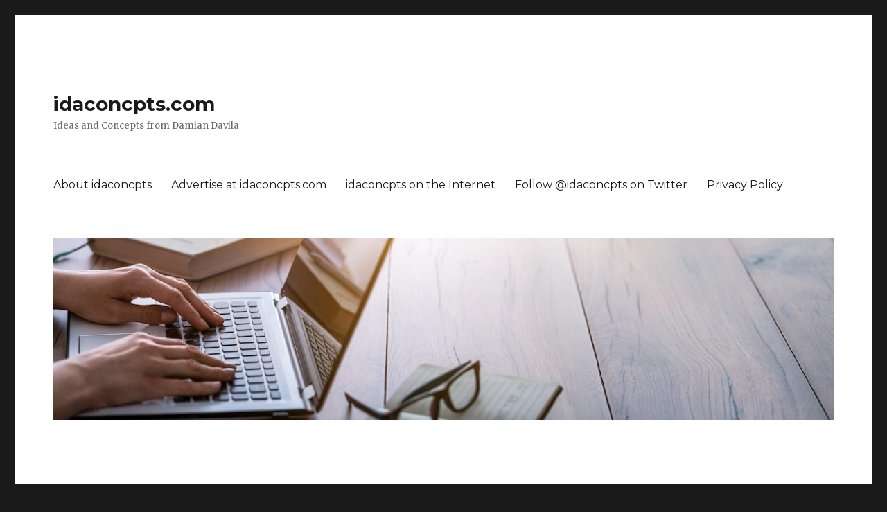

--- FILE ---
content_type: text/html; charset=UTF-8
request_url: https://idaconcpts.com/2010/12/16/time-spent-online-matches-time-spent-watching-tv/
body_size: 11343
content:
<!DOCTYPE html>
<html lang="en-US" class="no-js">
<head>
	<meta charset="UTF-8">
	<meta name="viewport" content="width=device-width, initial-scale=1">
	<link rel="profile" href="https://gmpg.org/xfn/11">
		<script>(function(html){html.className = html.className.replace(/\bno-js\b/,'js')})(document.documentElement);</script>
<title>Time Spent Online Matches Time Spent Watching TV &#8211; idaconcpts.com</title>
<meta name='robots' content='max-image-preview:large' />
<link rel='dns-prefetch' href='//fonts.googleapis.com' />
<link rel='dns-prefetch' href='//s.w.org' />
<link href='https://fonts.gstatic.com' crossorigin rel='preconnect' />
<link rel="alternate" type="application/rss+xml" title="idaconcpts.com &raquo; Feed" href="https://idaconcpts.com/feed/" />
<link rel="alternate" type="application/rss+xml" title="idaconcpts.com &raquo; Comments Feed" href="https://idaconcpts.com/comments/feed/" />
<link rel="alternate" type="application/rss+xml" title="idaconcpts.com &raquo; Time Spent Online Matches Time Spent Watching TV Comments Feed" href="https://idaconcpts.com/2010/12/16/time-spent-online-matches-time-spent-watching-tv/feed/" />
<script>
window._wpemojiSettings = {"baseUrl":"https:\/\/s.w.org\/images\/core\/emoji\/14.0.0\/72x72\/","ext":".png","svgUrl":"https:\/\/s.w.org\/images\/core\/emoji\/14.0.0\/svg\/","svgExt":".svg","source":{"concatemoji":"https:\/\/idaconcpts.com\/wp-includes\/js\/wp-emoji-release.min.js?ver=6.0.11"}};
/*! This file is auto-generated */
!function(e,a,t){var n,r,o,i=a.createElement("canvas"),p=i.getContext&&i.getContext("2d");function s(e,t){var a=String.fromCharCode,e=(p.clearRect(0,0,i.width,i.height),p.fillText(a.apply(this,e),0,0),i.toDataURL());return p.clearRect(0,0,i.width,i.height),p.fillText(a.apply(this,t),0,0),e===i.toDataURL()}function c(e){var t=a.createElement("script");t.src=e,t.defer=t.type="text/javascript",a.getElementsByTagName("head")[0].appendChild(t)}for(o=Array("flag","emoji"),t.supports={everything:!0,everythingExceptFlag:!0},r=0;r<o.length;r++)t.supports[o[r]]=function(e){if(!p||!p.fillText)return!1;switch(p.textBaseline="top",p.font="600 32px Arial",e){case"flag":return s([127987,65039,8205,9895,65039],[127987,65039,8203,9895,65039])?!1:!s([55356,56826,55356,56819],[55356,56826,8203,55356,56819])&&!s([55356,57332,56128,56423,56128,56418,56128,56421,56128,56430,56128,56423,56128,56447],[55356,57332,8203,56128,56423,8203,56128,56418,8203,56128,56421,8203,56128,56430,8203,56128,56423,8203,56128,56447]);case"emoji":return!s([129777,127995,8205,129778,127999],[129777,127995,8203,129778,127999])}return!1}(o[r]),t.supports.everything=t.supports.everything&&t.supports[o[r]],"flag"!==o[r]&&(t.supports.everythingExceptFlag=t.supports.everythingExceptFlag&&t.supports[o[r]]);t.supports.everythingExceptFlag=t.supports.everythingExceptFlag&&!t.supports.flag,t.DOMReady=!1,t.readyCallback=function(){t.DOMReady=!0},t.supports.everything||(n=function(){t.readyCallback()},a.addEventListener?(a.addEventListener("DOMContentLoaded",n,!1),e.addEventListener("load",n,!1)):(e.attachEvent("onload",n),a.attachEvent("onreadystatechange",function(){"complete"===a.readyState&&t.readyCallback()})),(e=t.source||{}).concatemoji?c(e.concatemoji):e.wpemoji&&e.twemoji&&(c(e.twemoji),c(e.wpemoji)))}(window,document,window._wpemojiSettings);
</script>
<style>
img.wp-smiley,
img.emoji {
	display: inline !important;
	border: none !important;
	box-shadow: none !important;
	height: 1em !important;
	width: 1em !important;
	margin: 0 0.07em !important;
	vertical-align: -0.1em !important;
	background: none !important;
	padding: 0 !important;
}
</style>
	<link rel='stylesheet' id='wp-block-library-css'  href='https://idaconcpts.com/wp-includes/css/dist/block-library/style.min.css?ver=6.0.11' media='all' />
<style id='wp-block-library-theme-inline-css'>
.wp-block-audio figcaption{color:#555;font-size:13px;text-align:center}.is-dark-theme .wp-block-audio figcaption{color:hsla(0,0%,100%,.65)}.wp-block-code{border:1px solid #ccc;border-radius:4px;font-family:Menlo,Consolas,monaco,monospace;padding:.8em 1em}.wp-block-embed figcaption{color:#555;font-size:13px;text-align:center}.is-dark-theme .wp-block-embed figcaption{color:hsla(0,0%,100%,.65)}.blocks-gallery-caption{color:#555;font-size:13px;text-align:center}.is-dark-theme .blocks-gallery-caption{color:hsla(0,0%,100%,.65)}.wp-block-image figcaption{color:#555;font-size:13px;text-align:center}.is-dark-theme .wp-block-image figcaption{color:hsla(0,0%,100%,.65)}.wp-block-pullquote{border-top:4px solid;border-bottom:4px solid;margin-bottom:1.75em;color:currentColor}.wp-block-pullquote__citation,.wp-block-pullquote cite,.wp-block-pullquote footer{color:currentColor;text-transform:uppercase;font-size:.8125em;font-style:normal}.wp-block-quote{border-left:.25em solid;margin:0 0 1.75em;padding-left:1em}.wp-block-quote cite,.wp-block-quote footer{color:currentColor;font-size:.8125em;position:relative;font-style:normal}.wp-block-quote.has-text-align-right{border-left:none;border-right:.25em solid;padding-left:0;padding-right:1em}.wp-block-quote.has-text-align-center{border:none;padding-left:0}.wp-block-quote.is-large,.wp-block-quote.is-style-large,.wp-block-quote.is-style-plain{border:none}.wp-block-search .wp-block-search__label{font-weight:700}:where(.wp-block-group.has-background){padding:1.25em 2.375em}.wp-block-separator.has-css-opacity{opacity:.4}.wp-block-separator{border:none;border-bottom:2px solid;margin-left:auto;margin-right:auto}.wp-block-separator.has-alpha-channel-opacity{opacity:1}.wp-block-separator:not(.is-style-wide):not(.is-style-dots){width:100px}.wp-block-separator.has-background:not(.is-style-dots){border-bottom:none;height:1px}.wp-block-separator.has-background:not(.is-style-wide):not(.is-style-dots){height:2px}.wp-block-table thead{border-bottom:3px solid}.wp-block-table tfoot{border-top:3px solid}.wp-block-table td,.wp-block-table th{padding:.5em;border:1px solid;word-break:normal}.wp-block-table figcaption{color:#555;font-size:13px;text-align:center}.is-dark-theme .wp-block-table figcaption{color:hsla(0,0%,100%,.65)}.wp-block-video figcaption{color:#555;font-size:13px;text-align:center}.is-dark-theme .wp-block-video figcaption{color:hsla(0,0%,100%,.65)}.wp-block-template-part.has-background{padding:1.25em 2.375em;margin-top:0;margin-bottom:0}
</style>
<style id='global-styles-inline-css'>
body{--wp--preset--color--black: #000000;--wp--preset--color--cyan-bluish-gray: #abb8c3;--wp--preset--color--white: #fff;--wp--preset--color--pale-pink: #f78da7;--wp--preset--color--vivid-red: #cf2e2e;--wp--preset--color--luminous-vivid-orange: #ff6900;--wp--preset--color--luminous-vivid-amber: #fcb900;--wp--preset--color--light-green-cyan: #7bdcb5;--wp--preset--color--vivid-green-cyan: #00d084;--wp--preset--color--pale-cyan-blue: #8ed1fc;--wp--preset--color--vivid-cyan-blue: #0693e3;--wp--preset--color--vivid-purple: #9b51e0;--wp--preset--color--dark-gray: #1a1a1a;--wp--preset--color--medium-gray: #686868;--wp--preset--color--light-gray: #e5e5e5;--wp--preset--color--blue-gray: #4d545c;--wp--preset--color--bright-blue: #007acc;--wp--preset--color--light-blue: #9adffd;--wp--preset--color--dark-brown: #402b30;--wp--preset--color--medium-brown: #774e24;--wp--preset--color--dark-red: #640c1f;--wp--preset--color--bright-red: #ff675f;--wp--preset--color--yellow: #ffef8e;--wp--preset--gradient--vivid-cyan-blue-to-vivid-purple: linear-gradient(135deg,rgba(6,147,227,1) 0%,rgb(155,81,224) 100%);--wp--preset--gradient--light-green-cyan-to-vivid-green-cyan: linear-gradient(135deg,rgb(122,220,180) 0%,rgb(0,208,130) 100%);--wp--preset--gradient--luminous-vivid-amber-to-luminous-vivid-orange: linear-gradient(135deg,rgba(252,185,0,1) 0%,rgba(255,105,0,1) 100%);--wp--preset--gradient--luminous-vivid-orange-to-vivid-red: linear-gradient(135deg,rgba(255,105,0,1) 0%,rgb(207,46,46) 100%);--wp--preset--gradient--very-light-gray-to-cyan-bluish-gray: linear-gradient(135deg,rgb(238,238,238) 0%,rgb(169,184,195) 100%);--wp--preset--gradient--cool-to-warm-spectrum: linear-gradient(135deg,rgb(74,234,220) 0%,rgb(151,120,209) 20%,rgb(207,42,186) 40%,rgb(238,44,130) 60%,rgb(251,105,98) 80%,rgb(254,248,76) 100%);--wp--preset--gradient--blush-light-purple: linear-gradient(135deg,rgb(255,206,236) 0%,rgb(152,150,240) 100%);--wp--preset--gradient--blush-bordeaux: linear-gradient(135deg,rgb(254,205,165) 0%,rgb(254,45,45) 50%,rgb(107,0,62) 100%);--wp--preset--gradient--luminous-dusk: linear-gradient(135deg,rgb(255,203,112) 0%,rgb(199,81,192) 50%,rgb(65,88,208) 100%);--wp--preset--gradient--pale-ocean: linear-gradient(135deg,rgb(255,245,203) 0%,rgb(182,227,212) 50%,rgb(51,167,181) 100%);--wp--preset--gradient--electric-grass: linear-gradient(135deg,rgb(202,248,128) 0%,rgb(113,206,126) 100%);--wp--preset--gradient--midnight: linear-gradient(135deg,rgb(2,3,129) 0%,rgb(40,116,252) 100%);--wp--preset--duotone--dark-grayscale: url('#wp-duotone-dark-grayscale');--wp--preset--duotone--grayscale: url('#wp-duotone-grayscale');--wp--preset--duotone--purple-yellow: url('#wp-duotone-purple-yellow');--wp--preset--duotone--blue-red: url('#wp-duotone-blue-red');--wp--preset--duotone--midnight: url('#wp-duotone-midnight');--wp--preset--duotone--magenta-yellow: url('#wp-duotone-magenta-yellow');--wp--preset--duotone--purple-green: url('#wp-duotone-purple-green');--wp--preset--duotone--blue-orange: url('#wp-duotone-blue-orange');--wp--preset--font-size--small: 13px;--wp--preset--font-size--medium: 20px;--wp--preset--font-size--large: 36px;--wp--preset--font-size--x-large: 42px;}.has-black-color{color: var(--wp--preset--color--black) !important;}.has-cyan-bluish-gray-color{color: var(--wp--preset--color--cyan-bluish-gray) !important;}.has-white-color{color: var(--wp--preset--color--white) !important;}.has-pale-pink-color{color: var(--wp--preset--color--pale-pink) !important;}.has-vivid-red-color{color: var(--wp--preset--color--vivid-red) !important;}.has-luminous-vivid-orange-color{color: var(--wp--preset--color--luminous-vivid-orange) !important;}.has-luminous-vivid-amber-color{color: var(--wp--preset--color--luminous-vivid-amber) !important;}.has-light-green-cyan-color{color: var(--wp--preset--color--light-green-cyan) !important;}.has-vivid-green-cyan-color{color: var(--wp--preset--color--vivid-green-cyan) !important;}.has-pale-cyan-blue-color{color: var(--wp--preset--color--pale-cyan-blue) !important;}.has-vivid-cyan-blue-color{color: var(--wp--preset--color--vivid-cyan-blue) !important;}.has-vivid-purple-color{color: var(--wp--preset--color--vivid-purple) !important;}.has-black-background-color{background-color: var(--wp--preset--color--black) !important;}.has-cyan-bluish-gray-background-color{background-color: var(--wp--preset--color--cyan-bluish-gray) !important;}.has-white-background-color{background-color: var(--wp--preset--color--white) !important;}.has-pale-pink-background-color{background-color: var(--wp--preset--color--pale-pink) !important;}.has-vivid-red-background-color{background-color: var(--wp--preset--color--vivid-red) !important;}.has-luminous-vivid-orange-background-color{background-color: var(--wp--preset--color--luminous-vivid-orange) !important;}.has-luminous-vivid-amber-background-color{background-color: var(--wp--preset--color--luminous-vivid-amber) !important;}.has-light-green-cyan-background-color{background-color: var(--wp--preset--color--light-green-cyan) !important;}.has-vivid-green-cyan-background-color{background-color: var(--wp--preset--color--vivid-green-cyan) !important;}.has-pale-cyan-blue-background-color{background-color: var(--wp--preset--color--pale-cyan-blue) !important;}.has-vivid-cyan-blue-background-color{background-color: var(--wp--preset--color--vivid-cyan-blue) !important;}.has-vivid-purple-background-color{background-color: var(--wp--preset--color--vivid-purple) !important;}.has-black-border-color{border-color: var(--wp--preset--color--black) !important;}.has-cyan-bluish-gray-border-color{border-color: var(--wp--preset--color--cyan-bluish-gray) !important;}.has-white-border-color{border-color: var(--wp--preset--color--white) !important;}.has-pale-pink-border-color{border-color: var(--wp--preset--color--pale-pink) !important;}.has-vivid-red-border-color{border-color: var(--wp--preset--color--vivid-red) !important;}.has-luminous-vivid-orange-border-color{border-color: var(--wp--preset--color--luminous-vivid-orange) !important;}.has-luminous-vivid-amber-border-color{border-color: var(--wp--preset--color--luminous-vivid-amber) !important;}.has-light-green-cyan-border-color{border-color: var(--wp--preset--color--light-green-cyan) !important;}.has-vivid-green-cyan-border-color{border-color: var(--wp--preset--color--vivid-green-cyan) !important;}.has-pale-cyan-blue-border-color{border-color: var(--wp--preset--color--pale-cyan-blue) !important;}.has-vivid-cyan-blue-border-color{border-color: var(--wp--preset--color--vivid-cyan-blue) !important;}.has-vivid-purple-border-color{border-color: var(--wp--preset--color--vivid-purple) !important;}.has-vivid-cyan-blue-to-vivid-purple-gradient-background{background: var(--wp--preset--gradient--vivid-cyan-blue-to-vivid-purple) !important;}.has-light-green-cyan-to-vivid-green-cyan-gradient-background{background: var(--wp--preset--gradient--light-green-cyan-to-vivid-green-cyan) !important;}.has-luminous-vivid-amber-to-luminous-vivid-orange-gradient-background{background: var(--wp--preset--gradient--luminous-vivid-amber-to-luminous-vivid-orange) !important;}.has-luminous-vivid-orange-to-vivid-red-gradient-background{background: var(--wp--preset--gradient--luminous-vivid-orange-to-vivid-red) !important;}.has-very-light-gray-to-cyan-bluish-gray-gradient-background{background: var(--wp--preset--gradient--very-light-gray-to-cyan-bluish-gray) !important;}.has-cool-to-warm-spectrum-gradient-background{background: var(--wp--preset--gradient--cool-to-warm-spectrum) !important;}.has-blush-light-purple-gradient-background{background: var(--wp--preset--gradient--blush-light-purple) !important;}.has-blush-bordeaux-gradient-background{background: var(--wp--preset--gradient--blush-bordeaux) !important;}.has-luminous-dusk-gradient-background{background: var(--wp--preset--gradient--luminous-dusk) !important;}.has-pale-ocean-gradient-background{background: var(--wp--preset--gradient--pale-ocean) !important;}.has-electric-grass-gradient-background{background: var(--wp--preset--gradient--electric-grass) !important;}.has-midnight-gradient-background{background: var(--wp--preset--gradient--midnight) !important;}.has-small-font-size{font-size: var(--wp--preset--font-size--small) !important;}.has-medium-font-size{font-size: var(--wp--preset--font-size--medium) !important;}.has-large-font-size{font-size: var(--wp--preset--font-size--large) !important;}.has-x-large-font-size{font-size: var(--wp--preset--font-size--x-large) !important;}
</style>
<link rel='stylesheet' id='twentysixteen-fonts-css'  href='https://fonts.googleapis.com/css?family=Merriweather%3A400%2C700%2C900%2C400italic%2C700italic%2C900italic%7CMontserrat%3A400%2C700%7CInconsolata%3A400&#038;subset=latin%2Clatin-ext&#038;display=fallback' media='all' />
<link rel='stylesheet' id='genericons-css'  href='https://idaconcpts.com/wp-content/themes/twentysixteen/genericons/genericons.css?ver=20201208' media='all' />
<link rel='stylesheet' id='twentysixteen-style-css'  href='https://idaconcpts.com/wp-content/themes/twentysixteen/style.css?ver=20201208' media='all' />
<link rel='stylesheet' id='twentysixteen-block-style-css'  href='https://idaconcpts.com/wp-content/themes/twentysixteen/css/blocks.css?ver=20220524' media='all' />
<!--[if lt IE 10]>
<link rel='stylesheet' id='twentysixteen-ie-css'  href='https://idaconcpts.com/wp-content/themes/twentysixteen/css/ie.css?ver=20170530' media='all' />
<![endif]-->
<!--[if lt IE 9]>
<link rel='stylesheet' id='twentysixteen-ie8-css'  href='https://idaconcpts.com/wp-content/themes/twentysixteen/css/ie8.css?ver=20170530' media='all' />
<![endif]-->
<!--[if lt IE 8]>
<link rel='stylesheet' id='twentysixteen-ie7-css'  href='https://idaconcpts.com/wp-content/themes/twentysixteen/css/ie7.css?ver=20170530' media='all' />
<![endif]-->
<!--[if lt IE 9]>
<script src='https://idaconcpts.com/wp-content/themes/twentysixteen/js/html5.js?ver=3.7.3' id='twentysixteen-html5-js'></script>
<![endif]-->
<script src='https://idaconcpts.com/wp-includes/js/jquery/jquery.min.js?ver=3.6.0' id='jquery-core-js'></script>
<script src='https://idaconcpts.com/wp-includes/js/jquery/jquery-migrate.min.js?ver=3.3.2' id='jquery-migrate-js'></script>
<link rel="https://api.w.org/" href="https://idaconcpts.com/wp-json/" /><link rel="alternate" type="application/json" href="https://idaconcpts.com/wp-json/wp/v2/posts/1973" /><link rel="EditURI" type="application/rsd+xml" title="RSD" href="https://idaconcpts.com/xmlrpc.php?rsd" />
<link rel="wlwmanifest" type="application/wlwmanifest+xml" href="https://idaconcpts.com/wp-includes/wlwmanifest.xml" /> 
<meta name="generator" content="WordPress 6.0.11" />
<link rel="canonical" href="https://idaconcpts.com/2010/12/16/time-spent-online-matches-time-spent-watching-tv/" />
<link rel='shortlink' href='https://wp.me/pxNLy-vP' />
<link rel="alternate" type="application/json+oembed" href="https://idaconcpts.com/wp-json/oembed/1.0/embed?url=https%3A%2F%2Fidaconcpts.com%2F2010%2F12%2F16%2Ftime-spent-online-matches-time-spent-watching-tv%2F" />
<link rel="alternate" type="text/xml+oembed" href="https://idaconcpts.com/wp-json/oembed/1.0/embed?url=https%3A%2F%2Fidaconcpts.com%2F2010%2F12%2F16%2Ftime-spent-online-matches-time-spent-watching-tv%2F&#038;format=xml" />
</head>

<body data-rsssl=1 class="post-template-default single single-post postid-1973 single-format-standard wp-embed-responsive group-blog">
<svg xmlns="http://www.w3.org/2000/svg" viewBox="0 0 0 0" width="0" height="0" focusable="false" role="none" style="visibility: hidden; position: absolute; left: -9999px; overflow: hidden;" ><defs><filter id="wp-duotone-dark-grayscale"><feColorMatrix color-interpolation-filters="sRGB" type="matrix" values=" .299 .587 .114 0 0 .299 .587 .114 0 0 .299 .587 .114 0 0 .299 .587 .114 0 0 " /><feComponentTransfer color-interpolation-filters="sRGB" ><feFuncR type="table" tableValues="0 0.49803921568627" /><feFuncG type="table" tableValues="0 0.49803921568627" /><feFuncB type="table" tableValues="0 0.49803921568627" /><feFuncA type="table" tableValues="1 1" /></feComponentTransfer><feComposite in2="SourceGraphic" operator="in" /></filter></defs></svg><svg xmlns="http://www.w3.org/2000/svg" viewBox="0 0 0 0" width="0" height="0" focusable="false" role="none" style="visibility: hidden; position: absolute; left: -9999px; overflow: hidden;" ><defs><filter id="wp-duotone-grayscale"><feColorMatrix color-interpolation-filters="sRGB" type="matrix" values=" .299 .587 .114 0 0 .299 .587 .114 0 0 .299 .587 .114 0 0 .299 .587 .114 0 0 " /><feComponentTransfer color-interpolation-filters="sRGB" ><feFuncR type="table" tableValues="0 1" /><feFuncG type="table" tableValues="0 1" /><feFuncB type="table" tableValues="0 1" /><feFuncA type="table" tableValues="1 1" /></feComponentTransfer><feComposite in2="SourceGraphic" operator="in" /></filter></defs></svg><svg xmlns="http://www.w3.org/2000/svg" viewBox="0 0 0 0" width="0" height="0" focusable="false" role="none" style="visibility: hidden; position: absolute; left: -9999px; overflow: hidden;" ><defs><filter id="wp-duotone-purple-yellow"><feColorMatrix color-interpolation-filters="sRGB" type="matrix" values=" .299 .587 .114 0 0 .299 .587 .114 0 0 .299 .587 .114 0 0 .299 .587 .114 0 0 " /><feComponentTransfer color-interpolation-filters="sRGB" ><feFuncR type="table" tableValues="0.54901960784314 0.98823529411765" /><feFuncG type="table" tableValues="0 1" /><feFuncB type="table" tableValues="0.71764705882353 0.25490196078431" /><feFuncA type="table" tableValues="1 1" /></feComponentTransfer><feComposite in2="SourceGraphic" operator="in" /></filter></defs></svg><svg xmlns="http://www.w3.org/2000/svg" viewBox="0 0 0 0" width="0" height="0" focusable="false" role="none" style="visibility: hidden; position: absolute; left: -9999px; overflow: hidden;" ><defs><filter id="wp-duotone-blue-red"><feColorMatrix color-interpolation-filters="sRGB" type="matrix" values=" .299 .587 .114 0 0 .299 .587 .114 0 0 .299 .587 .114 0 0 .299 .587 .114 0 0 " /><feComponentTransfer color-interpolation-filters="sRGB" ><feFuncR type="table" tableValues="0 1" /><feFuncG type="table" tableValues="0 0.27843137254902" /><feFuncB type="table" tableValues="0.5921568627451 0.27843137254902" /><feFuncA type="table" tableValues="1 1" /></feComponentTransfer><feComposite in2="SourceGraphic" operator="in" /></filter></defs></svg><svg xmlns="http://www.w3.org/2000/svg" viewBox="0 0 0 0" width="0" height="0" focusable="false" role="none" style="visibility: hidden; position: absolute; left: -9999px; overflow: hidden;" ><defs><filter id="wp-duotone-midnight"><feColorMatrix color-interpolation-filters="sRGB" type="matrix" values=" .299 .587 .114 0 0 .299 .587 .114 0 0 .299 .587 .114 0 0 .299 .587 .114 0 0 " /><feComponentTransfer color-interpolation-filters="sRGB" ><feFuncR type="table" tableValues="0 0" /><feFuncG type="table" tableValues="0 0.64705882352941" /><feFuncB type="table" tableValues="0 1" /><feFuncA type="table" tableValues="1 1" /></feComponentTransfer><feComposite in2="SourceGraphic" operator="in" /></filter></defs></svg><svg xmlns="http://www.w3.org/2000/svg" viewBox="0 0 0 0" width="0" height="0" focusable="false" role="none" style="visibility: hidden; position: absolute; left: -9999px; overflow: hidden;" ><defs><filter id="wp-duotone-magenta-yellow"><feColorMatrix color-interpolation-filters="sRGB" type="matrix" values=" .299 .587 .114 0 0 .299 .587 .114 0 0 .299 .587 .114 0 0 .299 .587 .114 0 0 " /><feComponentTransfer color-interpolation-filters="sRGB" ><feFuncR type="table" tableValues="0.78039215686275 1" /><feFuncG type="table" tableValues="0 0.94901960784314" /><feFuncB type="table" tableValues="0.35294117647059 0.47058823529412" /><feFuncA type="table" tableValues="1 1" /></feComponentTransfer><feComposite in2="SourceGraphic" operator="in" /></filter></defs></svg><svg xmlns="http://www.w3.org/2000/svg" viewBox="0 0 0 0" width="0" height="0" focusable="false" role="none" style="visibility: hidden; position: absolute; left: -9999px; overflow: hidden;" ><defs><filter id="wp-duotone-purple-green"><feColorMatrix color-interpolation-filters="sRGB" type="matrix" values=" .299 .587 .114 0 0 .299 .587 .114 0 0 .299 .587 .114 0 0 .299 .587 .114 0 0 " /><feComponentTransfer color-interpolation-filters="sRGB" ><feFuncR type="table" tableValues="0.65098039215686 0.40392156862745" /><feFuncG type="table" tableValues="0 1" /><feFuncB type="table" tableValues="0.44705882352941 0.4" /><feFuncA type="table" tableValues="1 1" /></feComponentTransfer><feComposite in2="SourceGraphic" operator="in" /></filter></defs></svg><svg xmlns="http://www.w3.org/2000/svg" viewBox="0 0 0 0" width="0" height="0" focusable="false" role="none" style="visibility: hidden; position: absolute; left: -9999px; overflow: hidden;" ><defs><filter id="wp-duotone-blue-orange"><feColorMatrix color-interpolation-filters="sRGB" type="matrix" values=" .299 .587 .114 0 0 .299 .587 .114 0 0 .299 .587 .114 0 0 .299 .587 .114 0 0 " /><feComponentTransfer color-interpolation-filters="sRGB" ><feFuncR type="table" tableValues="0.098039215686275 1" /><feFuncG type="table" tableValues="0 0.66274509803922" /><feFuncB type="table" tableValues="0.84705882352941 0.41960784313725" /><feFuncA type="table" tableValues="1 1" /></feComponentTransfer><feComposite in2="SourceGraphic" operator="in" /></filter></defs></svg><div id="page" class="site">
	<div class="site-inner">
		<a class="skip-link screen-reader-text" href="#content">Skip to content</a>

		<header id="masthead" class="site-header">
			<div class="site-header-main">
				<div class="site-branding">
					
											<p class="site-title"><a href="https://idaconcpts.com/" rel="home">idaconcpts.com</a></p>
												<p class="site-description">Ideas and Concepts from Damian Davila</p>
									</div><!-- .site-branding -->

									<button id="menu-toggle" class="menu-toggle">Menu</button>

					<div id="site-header-menu" class="site-header-menu">
													<nav id="site-navigation" class="main-navigation" aria-label="Primary Menu">
								<div class="menu-pages-container"><ul id="menu-pages" class="primary-menu"><li id="menu-item-3156" class="menu-item menu-item-type-post_type menu-item-object-page menu-item-3156"><a title="About idaconcpts" rel="author" href="https://idaconcpts.com/about-idaconcpts/">About idaconcpts</a></li>
<li id="menu-item-3155" class="menu-item menu-item-type-post_type menu-item-object-page menu-item-3155"><a href="https://idaconcpts.com/advertise-at-idaconcpts/">Advertise at idaconcpts.com</a></li>
<li id="menu-item-3154" class="menu-item menu-item-type-post_type menu-item-object-page menu-item-3154"><a href="https://idaconcpts.com/idaconcpts-on-the-internet/">idaconcpts on the Internet</a></li>
<li id="menu-item-6549" class="menu-item menu-item-type-custom menu-item-object-custom menu-item-6549"><a href="http://twitter.com/idaconcpts">Follow @idaconcpts on Twitter</a></li>
<li id="menu-item-7518" class="menu-item menu-item-type-post_type menu-item-object-page menu-item-privacy-policy menu-item-7518"><a href="https://idaconcpts.com/privacy-policy/">Privacy Policy</a></li>
</ul></div>							</nav><!-- .main-navigation -->
						
											</div><!-- .site-header-menu -->
							</div><!-- .site-header-main -->

											<div class="header-image">
					<a href="https://idaconcpts.com/" rel="home">
						<img src="https://idaconcpts.com/wp-content/uploads/cropped-AdobeStock_359231780.jpeg" srcset="https://idaconcpts.com/wp-content/uploads/cropped-AdobeStock_359231780-300x70.jpeg 300w, https://idaconcpts.com/wp-content/uploads/cropped-AdobeStock_359231780-1024x239.jpeg 1024w, https://idaconcpts.com/wp-content/uploads/cropped-AdobeStock_359231780-768x179.jpeg 768w, https://idaconcpts.com/wp-content/uploads/cropped-AdobeStock_359231780.jpeg 1200w" sizes="(max-width: 709px) 85vw, (max-width: 909px) 81vw, (max-width: 1362px) 88vw, 1200px" width="1200" height="280" alt="idaconcpts.com" />
					</a>
				</div><!-- .header-image -->
					</header><!-- .site-header -->

		<div id="content" class="site-content">

<div id="primary" class="content-area">
	<main id="main" class="site-main">
		
<article id="post-1973" class="post-1973 post type-post status-publish format-standard hentry category-business-and-marketing tag-borrel-associates tag-forrester tag-forresters tag-time-spent-online">
	<header class="entry-header">
		<h1 class="entry-title">Time Spent Online Matches Time Spent Watching TV</h1>	</header><!-- .entry-header -->

	
	
	<div class="entry-content">
		<p style="text-align: justify;"><img class="alignleft" style="margin: 5px;" src="https://www.idaconcpts.com/wp-content/time%20spent%20online.jpg" alt="time spent online" width="253" height="256" />Small wonder, it turns out, that projections forecast internet advertising will outstrip print advertising for the first time ever in 2011. <a href="http://www.borrellassociates.com/component/content/article/45-general-reports/195-borrell-associates-2011-ad-forecast-memo">Borrell Associates</a> is “forecasting a moderate increase in overall ad spending for 2011, but continued strong growth for online advertising, including mobile.”</p>
<p style="text-align: justify;">Overall ad spending, Borrell’s predicts, will increase by somewhat less than 5 percent over 2010 levels and will total $238.6 billion; while online ad spending will increase at slightly less than 14 percent to $45.6 billion.</p>
<p style="text-align: justify;">More interesting, however, is the recently released analysis from Forrester’s, which shows that “Americans are now spending as much time using the Internet as they are watching television.” And this, of course, is before Internet-connected televisions have become the norm – as seems will be the case – in American homes.</p>
<p style="text-align: justify;"><span id="more-1973"></span></p>
<p style="text-align: justify;">While we might assume that there would be a strong correlation between the time Americans spend interacting online and the time they spend passively watching television, this does not seem to be the case. In fact, consumers are spending roughly the same number of hours as ever in front of the TV, according to Forrester’s.</p>
<p style="text-align: justify;">“Forrester’s survey does show a significant increase in the number of people using the Internet to watch streaming video,” the New York Times’ <a href="http://bits.blogs.nytimes.com/2010/12/13/american-internet-use-catches-up-with-tv-use/?ref=technology">BitsBlog</a>’ reports, with “33 percent of adults surveyed [saying] they use the Internet to watch video, up from 18 percent in 2007.”</p>
<p style="text-align: justify;">However, the amount of time Americans spend online comes almost exclusively from the time that was formerly spent “listening to the offline versions of radio and reading printed newspapers and magazines. A drop in use of these formerly stalwart mediums, combined with the surge in Internet use, accounts for the forecast that online advertising buys will exceed print ad buys in 2011.</p>
<p style="text-align: justify;">Forrester’s analyst Jacqueline Anderson, the study’s author, makes the case that digital media doesn’t so much take away from the time we spend in front of the tube; rather, “the Internet, and particularly the mobile Internet, simply creates more opportunities for people to consume media.” Before this age of 24/7 digital consumption, few of us would have seen the checkout line of our local supermarket “as a prime opportunity for media consumption.”</p>
<p style="text-align: justify;">Significantly, while steadily rising media use amongst younger demographics has been a fixed reality of the marketing landscape for some time, “the Forrester’s survey shows that this is the first year that people in older age groups are also doing so.”</p>
<p style="text-align: justify;">Forrester’s does note that there is already a fuzziness to their data brought about by the difficulty of distinguishing between watching television and streaming television programming online. It seems clear that this fuzziness will only increase with wide-spread adoption of televisions that act as Internet portals.</p>
<p style="text-align: justify;">Moreover, as video streaming begins to replace broadband cable viewing, the advertising model will have to change. It seems to be only a matter of time until <a href="http://www.wolf21.com/" rel="nofollow">online marketing</a> revenues begin to exceed cable advertising revenues, and the Internet replaces cable television as the medium of choice, just as it has in respect of offline radio and print media.</p>
<p class="byline" style="font-style: italic; text-align: justify;"><span style="color: #9c543c; font-weight: 900;">Author Byline:</span></p>
<p style="text-align: justify;">James Barry covers <a href="http://www.wolf21.com/" rel="nofollow">internet marketing</a> and <a href="http://www.wolf21.com/" rel="nofollow">online marketing</a> topics for Wolf21.com, a Toronto-based firm offering a full line of SEO services.</p>

<div class="author-info">
	<div class="author-avatar">
		<img alt='' src='https://secure.gravatar.com/avatar/2d001123d68098a8d0988e5b4f4bb17c?s=42&#038;r=g' srcset='https://secure.gravatar.com/avatar/2d001123d68098a8d0988e5b4f4bb17c?s=84&#038;r=g 2x' class='avatar avatar-42 photo' height='42' width='42' loading='lazy'/>	</div><!-- .author-avatar -->

	<div class="author-description">
		<h2 class="author-title"><span class="author-heading">Author:</span> Guest Blogger</h2>

		<p class="author-bio">
			idaconcpts.com welcome authors and bloggers. If you would like to submit an article please contact Damian at damian@idaconcpts.com.			<a class="author-link" href="https://idaconcpts.com/author/guest-blogger/" rel="author">
				View all posts by Guest Blogger			</a>
		</p><!-- .author-bio -->
	</div><!-- .author-description -->
</div><!-- .author-info -->
	</div><!-- .entry-content -->

	<footer class="entry-footer">
		<span class="byline"><span class="author vcard"><img alt='' src='https://secure.gravatar.com/avatar/2d001123d68098a8d0988e5b4f4bb17c?s=49&#038;r=g' srcset='https://secure.gravatar.com/avatar/2d001123d68098a8d0988e5b4f4bb17c?s=98&#038;r=g 2x' class='avatar avatar-49 photo' height='49' width='49' loading='lazy'/><span class="screen-reader-text">Author </span> <a class="url fn n" href="https://idaconcpts.com/author/guest-blogger/">Guest Blogger</a></span></span><span class="posted-on"><span class="screen-reader-text">Posted on </span><a href="https://idaconcpts.com/2010/12/16/time-spent-online-matches-time-spent-watching-tv/" rel="bookmark"><time class="entry-date published" datetime="2010-12-16T10:35:39-10:00">December 16, 2010</time><time class="updated" datetime="2014-03-27T11:57:31-10:00">March 27, 2014</time></a></span><span class="cat-links"><span class="screen-reader-text">Categories </span><a href="https://idaconcpts.com/category/business-and-marketing/" rel="category tag">Business &amp; Marketing</a></span><span class="tags-links"><span class="screen-reader-text">Tags </span><a href="https://idaconcpts.com/tag/borrel-associates/" rel="tag">Borrel Associates</a>, <a href="https://idaconcpts.com/tag/forrester/" rel="tag">Forrester</a>, <a href="https://idaconcpts.com/tag/forresters/" rel="tag">Forrester's</a>, <a href="https://idaconcpts.com/tag/time-spent-online/" rel="tag">Time Spent Online</a></span>			</footer><!-- .entry-footer -->
</article><!-- #post-1973 -->

<div id="comments" class="comments-area">

			<h2 class="comments-title">
			2 thoughts on &ldquo;Time Spent Online Matches Time Spent Watching TV&rdquo;		</h2>

		
		<ol class="comment-list">
					<li id="comment-18792" class="pingback even thread-even depth-1">
			<div class="comment-body">
				Pingback: <a href='http://myblogguest.com/blog/25-awesome-guest-posts-published-due-to-myblogguest/' rel='external nofollow ugc' class='url'>25 Awesome Guest Posts Published Due to MyBlogGuest</a> 			</div>
		</li><!-- #comment-## -->
		<li id="comment-19348" class="pingback odd alt thread-odd thread-alt depth-1">
			<div class="comment-body">
				Pingback: <a href='http://gpideafactory.wordpress.com/2010/12/31/consumer-data/' rel='external nofollow ugc' class='url'>2010 Demographics | How Populations Consume Media &laquo; GREENHILL+PARTNERS | The Idea Factory</a> 			</div>
		</li><!-- #comment-## -->
		</ol><!-- .comment-list -->

		
	
		<p class="no-comments">Comments are closed.</p>
	
	
</div><!-- .comments-area -->

	<nav class="navigation post-navigation" aria-label="Posts">
		<h2 class="screen-reader-text">Post navigation</h2>
		<div class="nav-links"><div class="nav-previous"><a href="https://idaconcpts.com/2010/12/15/10-strategies-of-push-pull-marketing-for-your-online-business/" rel="prev"><span class="meta-nav" aria-hidden="true">Previous</span> <span class="screen-reader-text">Previous post:</span> <span class="post-title">10 Strategies of Push-Pull Marketing for Your Online Business</span></a></div><div class="nav-next"><a href="https://idaconcpts.com/2010/12/17/everything-you-need-to-know-about-storing-documents-electronically/" rel="next"><span class="meta-nav" aria-hidden="true">Next</span> <span class="screen-reader-text">Next post:</span> <span class="post-title">Everything You Need To Know About Storing Documents Electronically</span></a></div></div>
	</nav>
	</main><!-- .site-main -->

	
</div><!-- .content-area -->


	<aside id="secondary" class="sidebar widget-area">
		<section id="text-454375623" class="widget widget_text"><h2 class="widget-title">About idaconcpts</h2>			<div class="textwidget"><img itemprop="image" src="https://lh4.googleusercontent.com/-58TwoTU-hk0/AAAAAAAAAAI/AAAAAAAAAhs/0alBzpWhR6Y/s200-c-k/photo.jpg" alt="Damian Davila idaconcpts" width="160" height="160"><p><span itemprop="description">Ideas and concepts from Damian Davila, Ecuatoriano thriving in Hawaii. Pro marketer and blogger. Find him at @idaconcpts on Twitter.</span><a href="https://idaconcpts.com/about-idaconcpts"> More</a>.</p></div>
		</section><section id="text-454375629" class="widget widget_text">			<div class="textwidget"><a href="https://twitter.com/idaconcpts" class="twitter-follow-button" data-show-count="true">Follow @idaconcpts</a>
<script>!function(d,s,id){var js,fjs=d.getElementsByTagName(s)[0];if(!d.getElementById(id)){js=d.createElement(s);js.id=id;js.src="//platform.twitter.com/widgets.js";fjs.parentNode.insertBefore(js,fjs);}}(document,"script","twitter-wjs");</script></div>
		</section>
		<section id="recent-posts-3" class="widget widget_recent_entries">
		<h2 class="widget-title">Recent Posts</h2><nav aria-label="Recent Posts">
		<ul>
											<li>
					<a href="https://idaconcpts.com/2019/02/18/heres-what-you-need-after-youve-been-hired/">Here&#8217;s What You Need After You&#8217;ve Been Hired</a>
									</li>
											<li>
					<a href="https://idaconcpts.com/2018/06/07/should-you-quit-your-job-and-become-a-teacher/">Should You Quit Your Job and Become a Teacher?</a>
									</li>
											<li>
					<a href="https://idaconcpts.com/2018/04/29/seo-101-the-ecommerce-sales-funnel/">SEO 101: The Ecommerce Sales Funnel</a>
									</li>
											<li>
					<a href="https://idaconcpts.com/2018/04/10/how-to-get-the-computer-skills-your-business-needs/">How to Get the Computer Skills Your Business Needs</a>
									</li>
											<li>
					<a href="https://idaconcpts.com/2018/03/29/when-mobile-app-marketers-go-fishing/">When Mobile App Marketers Go Fishing</a>
									</li>
											<li>
					<a href="https://idaconcpts.com/2018/03/22/10-factors-separating-great-healthcare-organizations-from-the-pack/">10 Factors Separating Great Healthcare Organizations from the Pack</a>
									</li>
											<li>
					<a href="https://idaconcpts.com/2017/12/14/get-ahead-in-business-with-an-online-mba/">Get Ahead in Business With an Online MBA</a>
									</li>
											<li>
					<a href="https://idaconcpts.com/2017/12/14/5-questions-to-test-your-security/">5 Questions to Test Your Security</a>
									</li>
											<li>
					<a href="https://idaconcpts.com/2017/09/21/how-startups-ruin-employee-engagement/">How Startups Ruin Employee Engagement</a>
									</li>
											<li>
					<a href="https://idaconcpts.com/2017/08/31/bioengineering-represents-the-future-of-science-and-tech/">Bioengineering Represents the Future of Science and Tech</a>
									</li>
					</ul>

		</nav></section><section id="text-454375620" class="widget widget_text">			<div class="textwidget"><a href="https://idaconcpts.com/advertise-at-idaconcpts/" ><img src="https://idaconcpts.com/wp-content/uploads/advertise-idaconcpts.png" alt="advertise here" border="0" /></a></div>
		</section><section id="text-454375636" class="widget widget_text"><h2 class="widget-title">As Seen On</h2>			<div class="textwidget"><a href="http://www.businessweek.com/articles/2012-07-10/twitter-ads-hit-or-miss-with-small-business"><img src="https://idaconcpts.com/bloomberg-businessweek-logo.jpg" alt="idaconcpts.com on Bloomberg Businessweek" /></a>
<a href="http://www.marketingprofs.com/short-articles/1993/four-tips-for-e-newsletter-success"><img src="https://idaconcpts.com/MarketingProfs-logo.png" alt="idaconcpts.com on MarketingProfs" width="250" /></a>
<a href="http://latinbusinesstoday.com/author/damian-davila/"><img src="https://idaconcpts.com/latin-business-today.jpeg" alt="idaconcpts.com on Latin Business Today" width="250" /></a>
<!-- start badge -->
<a href="http://www.socialmediainformer.com/&source=idaconcpts"><img src="https://www.socialmediainformer.com/images/socialmediainformer/badge-smi.jpg" alt="Social Media Informer" title="Social Media Informer" width=250px border=0/></a>
<!-- end badge -->
<a href="http://www.khon2.com/mediacenter/local.aspx?videoid=2536362"><img src="https://idaconcpts.com/khon2-hawaii-logo.png" alt="idaconcpts.com on KHON2 News"  height="70" /></a>
<a href="http://www.hawaiibusiness.com/SmallBiz/June-2011/5-Steps-To-Email-Marketing/"><img src="https://idaconcpts.com/hawaii-business-logo.gif" alt="idaconcpts.com on Hawaii Business" width="200"  /></a></div>
		</section><section id="search-2" class="widget widget_search">
<form role="search" method="get" class="search-form" action="https://idaconcpts.com/">
	<label>
		<span class="screen-reader-text">Search for:</span>
		<input type="search" class="search-field" placeholder="Search &hellip;" value="" name="s" />
	</label>
	<button type="submit" class="search-submit"><span class="screen-reader-text">Search</span></button>
</form>
</section><section id="text-454375658" class="widget widget_text"><h2 class="widget-title">Contact Me:</h2>			<div class="textwidget"><a href="https://idaconcpts.com/about-idaconcpts/">About idaconcpts</a><br>
<a href="https://idaconcpts.com/idaconcpts-on-the-internet/">idaconcpts on the Internet</a><br>
<a href="https://idaconcpts.com/advertise-at-idaconcpts/">Advertise at idaconcpts.com</a><br>
<a href="http://twitter.com/idaconcpts">Twitter: @idaconcpts</a><br></div>
		</section><section id="block-3" class="widget widget_block widget_media_image">
<script async src="https://pagead2.googlesyndication.com/pagead/js/adsbygoogle.js?client=ca-pub-5187011965739674"
     crossorigin="anonymous"></script>
<!-- Idaconcpts 300x250 -->
<ins class="adsbygoogle"
     style="display:block"
     data-ad-client="ca-pub-5187011965739674"
     data-ad-slot="8963028883"
     data-ad-format="auto"
     data-full-width-responsive="true"></ins>
<script>
     (adsbygoogle = window.adsbygoogle || []).push({});
</script><figure class="wp-block-image"><img alt=""/></figure>
</section>	</aside><!-- .sidebar .widget-area -->

		</div><!-- .site-content -->

		<footer id="colophon" class="site-footer">
							<nav class="main-navigation" aria-label="Footer Primary Menu">
					<div class="menu-pages-container"><ul id="menu-pages-1" class="primary-menu"><li class="menu-item menu-item-type-post_type menu-item-object-page menu-item-3156"><a title="About idaconcpts" rel="author" href="https://idaconcpts.com/about-idaconcpts/">About idaconcpts</a></li>
<li class="menu-item menu-item-type-post_type menu-item-object-page menu-item-3155"><a href="https://idaconcpts.com/advertise-at-idaconcpts/">Advertise at idaconcpts.com</a></li>
<li class="menu-item menu-item-type-post_type menu-item-object-page menu-item-3154"><a href="https://idaconcpts.com/idaconcpts-on-the-internet/">idaconcpts on the Internet</a></li>
<li class="menu-item menu-item-type-custom menu-item-object-custom menu-item-6549"><a href="http://twitter.com/idaconcpts">Follow @idaconcpts on Twitter</a></li>
<li class="menu-item menu-item-type-post_type menu-item-object-page menu-item-privacy-policy menu-item-7518"><a href="https://idaconcpts.com/privacy-policy/">Privacy Policy</a></li>
</ul></div>				</nav><!-- .main-navigation -->
			
			
			<div class="site-info">
								<span class="site-title"><a href="https://idaconcpts.com/" rel="home">idaconcpts.com</a></span>
				<a class="privacy-policy-link" href="https://idaconcpts.com/privacy-policy/">Privacy Policy</a><span role="separator" aria-hidden="true"></span>				<a href="https://wordpress.org/" class="imprint">
					Proudly powered by WordPress				</a>
			</div><!-- .site-info -->
		</footer><!-- .site-footer -->
	</div><!-- .site-inner -->
</div><!-- .site -->

<script src='https://idaconcpts.com/wp-content/themes/twentysixteen/js/skip-link-focus-fix.js?ver=20170530' id='twentysixteen-skip-link-focus-fix-js'></script>
<script id='twentysixteen-script-js-extra'>
var screenReaderText = {"expand":"expand child menu","collapse":"collapse child menu"};
</script>
<script src='https://idaconcpts.com/wp-content/themes/twentysixteen/js/functions.js?ver=20181217' id='twentysixteen-script-js'></script>
<!--stats_footer_test--><script src="https://stats.wordpress.com/e-202545.js" type="text/javascript"></script>
<script type="text/javascript">
st_go({blog:'8056128',v:'ext',post:'1973'});
var load_cmc = function(){linktracker_init(8056128,1973,2);};
if ( typeof addLoadEvent != 'undefined' ) addLoadEvent(load_cmc);
else load_cmc();
</script>
</body>
</html>
<!-- WP Super Cache is installed but broken. The constant WPCACHEHOME must be set in the file wp-config.php and point at the WP Super Cache plugin directory. -->

--- FILE ---
content_type: text/html; charset=utf-8
request_url: https://www.google.com/recaptcha/api2/aframe
body_size: 266
content:
<!DOCTYPE HTML><html><head><meta http-equiv="content-type" content="text/html; charset=UTF-8"></head><body><script nonce="iyI-0V-uXlCFOT_qAKb-3w">/** Anti-fraud and anti-abuse applications only. See google.com/recaptcha */ try{var clients={'sodar':'https://pagead2.googlesyndication.com/pagead/sodar?'};window.addEventListener("message",function(a){try{if(a.source===window.parent){var b=JSON.parse(a.data);var c=clients[b['id']];if(c){var d=document.createElement('img');d.src=c+b['params']+'&rc='+(localStorage.getItem("rc::a")?sessionStorage.getItem("rc::b"):"");window.document.body.appendChild(d);sessionStorage.setItem("rc::e",parseInt(sessionStorage.getItem("rc::e")||0)+1);localStorage.setItem("rc::h",'1762293092934');}}}catch(b){}});window.parent.postMessage("_grecaptcha_ready", "*");}catch(b){}</script></body></html>